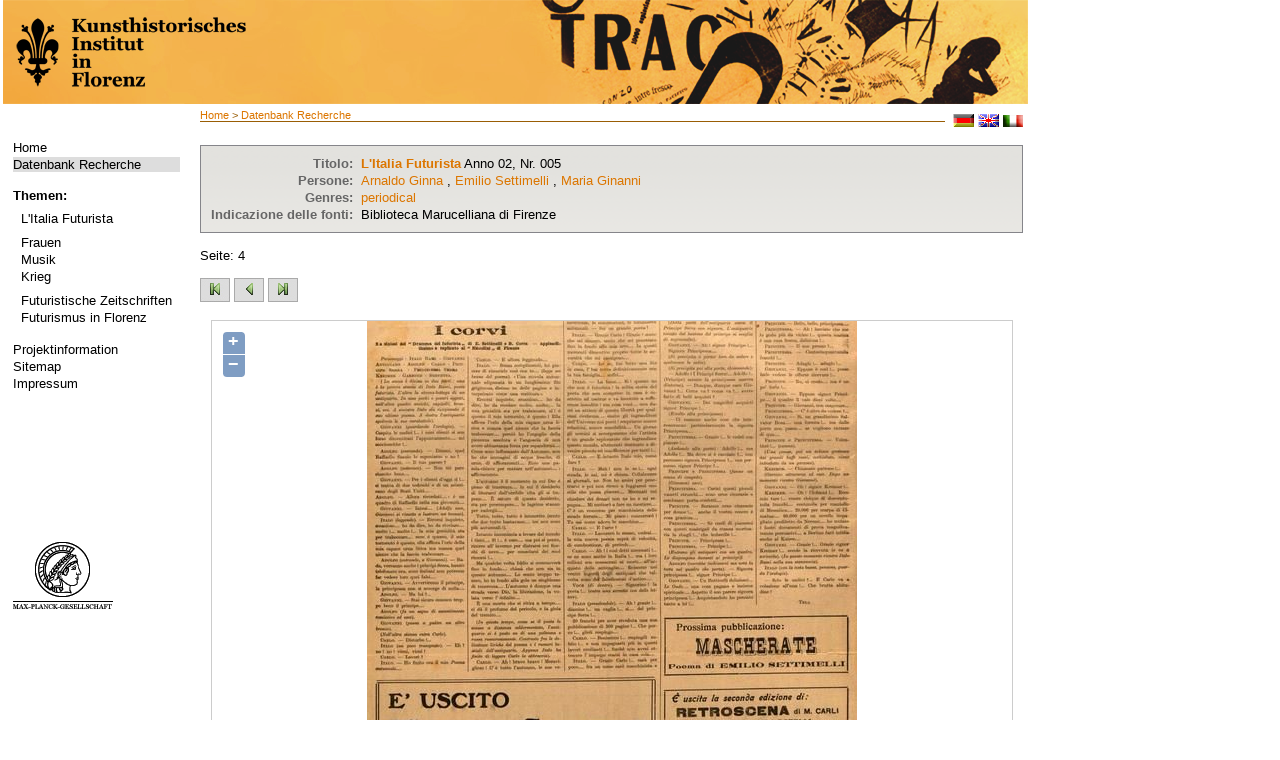

--- FILE ---
content_type: text/html; charset=utf-8
request_url: http://futurismus.khi.fi.it/index.php?id=126&vorschau=true&stelle=&index=&type=screen&data=zdb88147-8_-_anno02-005&pos=3&L=2/
body_size: 4316
content:
<?xml version="1.0" encoding="utf-8"?>
<!DOCTYPE html
     PUBLIC "-//W3C//DTD XHTML 1.0 Transitional//EN"
     "http://www.w3.org/TR/xhtml1/DTD/xhtml1-transitional.dtd">
<html xml:lang="de" lang="de" xmlns="http://www.w3.org/1999/xhtml">
<head>

<meta http-equiv="Content-Type" content="text/html; charset=utf-8" />
<!-- 
	This website is powered by TYPO3 - inspiring people to share!
	TYPO3 is a free open source Content Management Framework initially created by Kasper Skaarhoj and licensed under GNU/GPL.
	TYPO3 is copyright 1998-2013 of Kasper Skaarhoj. Extensions are copyright of their respective owners.
	Information and contribution at http://typo3.org/
-->

<base href="http://futurismus.khi.fi.it" />


<meta name="generator" content="TYPO3 4.5 CMS" />
<meta name="language" content="de" />
<meta name="robots" content="follow, index" />
<meta name="date" content="09.06.09" />
<meta name="copyright" content="janusmedia" />
<meta name="description" content="Futurismus" />
<meta name="keywords" content="Futurismus" />

<link rel="stylesheet" type="text/css" href="typo3temp/stylesheet_b1f114371c.css?1322730925" media="all" />
<link rel="stylesheet" type="text/css" href="fileadmin/templates/css/styles.css?1456242642" media="all" />



<script src="typo3temp/javascript_0b12553063.js?1281089374" type="text/javascript"></script>


<meta http-equiv="X-UA-Compatible" content="IE=edge" /><title>Datenbank Recherche&nbsp;-&nbsp;Futurismus</title><link rel="stylesheet" type="text/css" href="fileadmin/templates/print.css" media="print" /><link rel="stylesheet" type="text/css" href="fileadmin/templates/css/styles.css" media="print" />


</head>
<body>


<table width="1025" height="100%" border="0" cellspacing="0">
  <tr> 
    <!--<td class="wappen-hg">
          <a href="http://futurismus.khi.fi.it/index.php?id=100">
              <img src="fileadmin/templates/img/khi-logo.png" alt="" />
          </a>
      </td>
    <td class="header"> HEADER </td> -->
    <th colspan="2" class="header"> 
    <a href="http://futurismus.khi.fi.it/index.php?id=100">
      <img src="fileadmin/templates/img/1025_lk-black.png" alt="" />
    </a>
    </th>
  </tr>
  <tr>  <td class="navi-hg">
    <div class="navi">
    

    <ul><li class="norm"><a href="index.php?id=100&amp;L=8770" target="_self">Home</a></li><li class="current"><a href="index.php?id=126&amp;L=8770" target="_self">Datenbank Recherche</a></li></ul><br />
    <b>Themen:</b><div class="material"><ul><li id="trenner149" class="trenner" style="font-size: 4px;"><br /></li><li class="norm"><a href="index.php?id=96&amp;L=8770" target="_self">L'Italia Futurista</a></li><li id="trenner148" class="trenner" style="font-size: 4px;"><br /></li><li class="norm"><a href="index.php?id=95&amp;L=8770" target="_self">Frauen</a></li><li class="norm"><a href="index.php?id=142&amp;L=8770" target="_self">Musik</a></li><li class="norm"><a href="index.php?id=141&amp;L=8770" target="_self">Krieg</a></li><li id="trenner147" class="trenner" style="font-size: 4px;"><br /></li><li class="norm"><a href="index.php?id=92&amp;L=8770" target="_self">Futuristische Zeitschriften</a></li><li class="norm"><a href="index.php?id=90&amp;L=8770" target="_self">Futurismus in Florenz</a></li></ul></div><br />
    <!--<b>###WISSEN1###</b><div class="material"></div><br />-->
     <ul><li class="norm"><a href="index.php?id=66&amp;L=8770" target="_self">Projektinformation</a></li><li class="norm"><a href="index.php?id=18&amp;L=8770" target="_self">Sitemap</a></li><li class="norm"><a href="index.php?id=16&amp;L=8770" target="_self">Impressum</a></li></ul>
     <div class="logo"><a href="http://www.mpg.de/" target="_blank"><img src="fileadmin/templates/img/kopf.png" width="100" height="70" border="0" alt="" /></a></div>
    </div></td>
    <td class="content"><div class="brotkr"><a href="index.php?id=1&amp;L=8770" target="_top">Home</a>&nbsp;&gt;&nbsp;<a href="index.php?id=126&amp;L=8770" target="_top">Datenbank Recherche</a></div>
          <div class="lang">&nbsp; <a href="index.php?id=126&amp;L=0"><img src="fileadmin/templates/img/deutsch.gif" alt="deutsch" /></a>&nbsp;<a href="index.php?id=126&amp;L=1"><img src="fileadmin/templates/img/englisch.gif" alt="englisch" /></a>&nbsp;<a href="index.php?id=126&amp;L=2"><img src="fileadmin/templates/img/italienisch.gif" alt="IT" /></a></div>
      <div class="content2"><!--TYPO3SEARCH_begin--><div id="c201" class="csc-default"></div><div id="c130" class="csc-default"><script type="text/javascript" src="fileadmin/janus/js/jquery.min.js"></script>
<script type="text/javascript" src="fileadmin/janus/js/jquery-ui.min.js"></script>
<script type="text/javascript" src="fileadmin/janus/js/smoothScroll.js"></script>
<script type="text/javascript" src="fileadmin/janus/js/faqCode.js"></script>

<script type="text/javascript">
$(document).ready(function() {
		// setting the tabs in the sidebar hide and show, setting the current tab
		$('div.tabbed span').hide();
		$('span.tabs a.t1').hide();
		$('span.t1').show();
		$('span.tabs a').addClass('tab-current');

		// SIDEBAR TABS
		$('span.tabs a').click(function(){
				var thisClass = this.className.slice(0,2);
				if (thisClass == "t1")
				{
						$('span.tabs a.t1').hide();
						$('span.tabs a.t2').show();
				}
				else
				{
						$('span.tabs a.t2').hide();
						$('span.tabs a.t1').show();
				}
				$('div.tabbed span').hide();
				$('span.' + thisClass).show();
				$('span.tabs a').removeClass('tab-current');
				$(this).addClass('tab-current');

		});

});
function checkTopicAlle()
{
		for(var i=29;i<document.form1.length;++i) {
				if (document.forms[0].elements[i].type == "checkbox"){
						document.forms[0].elements[i].checked = true;
				}
		}
}
function checkTopicKeine()
{
		for(var i=29;i<document.form1.length;++i) {
				if (document.forms[0].elements[i].type == "checkbox"){
						document.forms[0].elements[i].checked = false;
				}
		}
}
function checkGenreAlle()
{
		for(var i=0;i<29;++i) {
				if (document.forms[0].elements[i].type == "checkbox"){
						document.forms[0].elements[i].checked = true;
				}
		}
}
function checkGenreKeine()
{
		for(var i=0;i<29;++i) {
				if (document.forms[0].elements[i].type == "checkbox"){
						document.forms[0].elements[i].checked = false;
				}
		}
}
</script>

<div class='ergebnisAnzeige'><table>
<tr><td align='right' class='fettBlass'>
Titolo: </td><td><a href='/index.php?id=126&vorschau=true&stelle=&index=&type=screen&data=zdb88147-8_-_anno02-005&pos=0&L=2/'><b>L'Italia Futurista</b></a>  Anno 02, Nr. 005</td></tr>
<tr><td align='right' class='fettBlass'>
Persone: </td><td><a href='/index.php?id=126&author=Arnaldo+Ginna&L=2/'>Arnaldo Ginna</a> , <a href='/index.php?id=126&author=Emilio+Settimelli&L=2/'>Emilio Settimelli</a> , <a href='/index.php?id=126&author=Maria+Ginanni&L=2/'>Maria Ginanni</a> </td></tr>
<tr><td align='right' class='fettBlass'>Genres: </td><td><a href ='/index.php?id=126&genre=periodical&L=2/'>periodical</a>
</td></tr>
<tr><td align='right' class='fettBlass'>Indicazione delle fonti: </td><td>Biblioteca Marucelliana di Firenze</td></tr></table></div><br />Seite: 4 	<div style="margin:15px 0">
	<a  href="/index.php?id=126&vorschau=true&stelle=1&index=1&page=1&type=screen&data=zdb88147-8_-_anno02-005" title="erste Seite"><img height="24" width="30" alt="" src="uploads/RTEmagicC_erste-seite-gruen.jpg.jpg"></a>  
	
		<a  href="/index.php?id=126&vorschau=true&stelle=&page=3&index=&type=screen&data=zdb88147-8_-_anno02-005" title="vorherige Seite"><img height="24" width="30" alt="" src="uploads/RTEmagicC_links-gruen_01.jpg.jpg"></a>  
	
		<a  href="/index.php?id=126&vorschau=true&stelle=&page=4&index=&type=screen&data=zdb88147-8_-_anno02-005" title="letzte Seite"><img height="24" width="30" alt="" src="uploads/RTEmagicC_letzte-seite-gruen.jpg.jpg"></a>
		
	</div>			<DIV ALIGN="center">
				<TABLE BORDER=0 CELLPADDING=1 CELLSPACING=0 BGCOLOR=#000000 WIDTH="750" ALIGN="CENTER">
				  <TR>
					<TD>
					  <TABLE BORDER=0 WIDTH=100% BGCOLOR=#ffffff CELLSPACING=0 CELLPADDING=0>
						<TR>
						  <TD>
							
    <div id="map" class="khimap"></div>
    <link rel="stylesheet" href="fileadmin/openlayers/theme/default/style.css" type="text/css">
    <link rel="stylesheet" href="fileadmin/templates/css/openlayerkhistyle.css" type="text/css">
    <!--        <script src="fileadmin/openlayers/lib/OpenLayers.js"></script> // for complete openlayers -->
    <script src="fileadmin/openlayers/OpenLayers.js"></script>

    <script type="text/javascript">
        <!--//--><![CDATA[// ><!--
        var zoomify_width = 1963;
        var zoomify_height = 2927;
        var zoomify_url = "fileadmin/digital_obj/periodicals/zdb88147-8/anno02-005/page_screen_0004/";

        var map, zoomify;
        function superZoomifyInit(){
                             /* First we initialize the zoomify pyramid (to get number of tiers) */
                             var zoomify = new OpenLayers.Layer.Zoomify( "Zoomify", zoomify_url,
                             new OpenLayers.Size( zoomify_width, zoomify_height ) );

                             /* Map with raster coordinates (pixels) from Zoomify image */
                              var options = {
                                              maxExtent: new OpenLayers.Bounds(0, 0, zoomify_width, zoomify_height),
                                              maxResolution: Math.pow(2, zoomify.numberOfTiers-1 ),
                                              numZoomLevels: zoomify.numberOfTiers,
                                              units: 'pixels'
                              };


                              map = new OpenLayers.Map("map", options);
                              map.addLayer(zoomify);
                              map.setBaseLayer(zoomify);
                              // map.zoomToMaxExtent();
                              // alert("Debug: zoomStufeZieger ist " + zoomStufeZieger);

                              // #### Zieger optimiert zoomstufe
                              if ( (zoomify_width < 400) || (zoomify_height < 400) ) {
                                     map.zoomTo(1);
                              } else {
                                    map.zoomTo(2);
                              }

                              //  alert ("Debug: zoomify.numberOfTiers: " + zoomify.numberOfTiers);
        };
    superZoomifyInit();
//--><!]]>
    </script>

						  </TD>
						</TR>
					  </TABLE>
					</TD>
				  </TR>
				</TABLE>
			</DIV>
	<div class='artikelSuche'><h3>Oggetti inclusi:</h3> <div class='tb_artikel_white'>
<table border='0' cellspacing='0'  cellpadding='0'>
<tr height='20'>
<td  rowspan='7' valign='top' class='artikel_td-header'> 4. </td>
<td class='artikel_td-header'><strong>
Titolo:  </strong></td>
<td class='artikel_td-header-titel'>
<a href ='/index.php?id=126&data=zdb88147-8_-_anno02-005&stelle=5&index=0004&type=object&vorschau=&L=2/'>La  vera causa della morte di Francesco Giuseppe</a>
<br/><i></i></td>
</tr>
<tr>
<td valign='top' class='artikel_td'><strong>
Persone:  </strong></td>
 <td valign='top'>
<a href='/index.php?id=126&L=2/&author=Francesco+Giuseppe+I'>Francesco Giuseppe I</a></td>
</tr>
<tr>
<td valign='top' class='artikel_td'><strong>
Pagina: </strong></td>
<td valign='top'>
<a href='/index.php?id=126&vorschau=true&stelle=&index=&type=screen&data=zdb88147-8_-_anno02-005&pos=3&L=2/'>1917, Nr.05, p.4</a>
</td>
</tr>
</table>
</div>
<div class='tb_artikel_white'>
<table border='0' cellspacing='0'  cellpadding='0'>
<tr height='20'>
<td  rowspan='7' valign='top' class='artikel_td-header'> 20. </td>
<td class='artikel_td-header'><strong>
Titolo:  </strong></td>
<td class='artikel_td-header-titel'>
<a href ='/index.php?id=126&data=zdb88147-8_-_anno02-005&stelle=21&index=0020&type=object&vorschau=&L=2/'>  I corvi</a>
<br/><i>
							2.a sintesi del -Dramma del futurista-
						</i></td>
</tr>
<tr>
<td valign='top' class='artikel_td'><strong>
Persone:  </strong></td>
 <td valign='top'>
<a href='/index.php?id=126&L=2/&author=Emilio+Settimelli'>Emilio Settimelli</a> (Author), <a href='/index.php?id=126&L=2/&author=Bruno+Corra'>Bruno Corra</a> (Author)</td>
</tr>
<tr>
<td valign='top' class='artikel_td'><strong>
Pagina: </strong></td>
<td valign='top'>
<a href='/index.php?id=126&vorschau=true&stelle=&index=&type=screen&data=zdb88147-8_-_anno02-005&pos=3&L=2/'>1917, Nr.05, p.4</a>
</td>
</tr>
<tr><td valign='top' class='artikel_td'><strong>Genres:</strong></td><td valign='top'>
<a href ='/index.php?id=126&genre=libretto&L=2/'>Libretto</a></td>
</tr>
</table>
</div>
<div class='tb_artikel_white'>
<table border='0' cellspacing='0'  cellpadding='0'>
<tr height='20'>
<td  rowspan='7' valign='top' class='artikel_td-header'> 21. </td>
<td class='artikel_td-header'><strong>
Titolo:  </strong></td>
<td class='artikel_td-header-titel'>
<a href ='/index.php?id=126&data=zdb88147-8_-_anno02-005&stelle=22&index=0021&type=object&vorschau=&L=2/'>  Prossima pubblicazione: Mascherate ...</a>
<br/><i></i></td>
</tr>
<tr>
<td valign='top' class='artikel_td'><strong>
Persone:  </strong></td>
 <td valign='top'>
<a href='/index.php?id=126&L=2/&author=Emilio+Settimelli'>Emilio Settimelli</a></td>
</tr>
<tr>
<td valign='top' class='artikel_td'><strong>
Pagina: </strong></td>
<td valign='top'>
<a href='/index.php?id=126&vorschau=true&stelle=&index=&type=screen&data=zdb88147-8_-_anno02-005&pos=3&L=2/'>1917, Nr.05, p.4</a>
</td>
</tr>
<tr><td valign='top' class='artikel_td'><strong>Genres:</strong></td><td valign='top'>
<a href ='/index.php?id=126&genre=announcement&L=2/'>Annuncio</a></td>
</tr>
</table>
</div>
<div class='tb_artikel_white'>
<table border='0' cellspacing='0'  cellpadding='0'>
<tr height='20'>
<td  rowspan='7' valign='top' class='artikel_td-header'> 22. </td>
<td class='artikel_td-header'><strong>
Titolo:  </strong></td>
<td class='artikel_td-header-titel'>
<a href ='/index.php?id=126&data=zdb88147-8_-_anno02-005&stelle=23&index=0022&type=object&vorschau=&L=2/'>  È uscito Montagne Trasparenti ...</a>
<br/><i></i></td>
</tr>
<tr>
<td valign='top' class='artikel_td'><strong>
Persone:  </strong></td>
 <td valign='top'>
<a href='/index.php?id=126&L=2/&author=Maria+Ginanni'>Maria Ginanni</a></td>
</tr>
<tr>
<td valign='top' class='artikel_td'><strong>
Pagina: </strong></td>
<td valign='top'>
<a href='/index.php?id=126&vorschau=true&stelle=&index=&type=screen&data=zdb88147-8_-_anno02-005&pos=3&L=2/'>1917, Nr.05, p.4</a>
</td>
</tr>
<tr><td valign='top' class='artikel_td'><strong>Genres:</strong></td><td valign='top'>
<a href ='/index.php?id=126&genre=announcement&L=2/'>Annuncio</a></td>
</tr>
</table>
</div>
<div class='tb_artikel_white'>
<table border='0' cellspacing='0'  cellpadding='0'>
<tr height='20'>
<td  rowspan='7' valign='top' class='artikel_td-header'> 23. </td>
<td class='artikel_td-header'><strong>
Titolo:  </strong></td>
<td class='artikel_td-header-titel'>
<a href ='/index.php?id=126&data=zdb88147-8_-_anno02-005&stelle=24&index=0023&type=object&vorschau=&L=2/'>  È uscita la seconda edizione di: Retroscena ...</a>
<br/><i></i></td>
</tr>
<tr>
<td valign='top' class='artikel_td'><strong>
Persone:  </strong></td>
 <td valign='top'>
<a href='/index.php?id=126&L=2/&author=Mario+Carli'>Mario Carli</a>, <a href='/index.php?id=126&L=2/&author=Lida+Borelli'>Lida Borelli</a></td>
</tr>
<tr>
<td valign='top' class='artikel_td'><strong>
Pagina: </strong></td>
<td valign='top'>
<a href='/index.php?id=126&vorschau=true&stelle=&index=&type=screen&data=zdb88147-8_-_anno02-005&pos=3&L=2/'>1917, Nr.05, p.4</a>
</td>
</tr>
<tr><td valign='top' class='artikel_td'><strong>Genres:</strong></td><td valign='top'>
<a href ='/index.php?id=126&genre=announcement&L=2/'>Annuncio</a></td>
</tr>
</table>
</div>
<div class='tb_artikel_white'>
<table border='0' cellspacing='0'  cellpadding='0'>
<tr height='20'>
<td  rowspan='7' valign='top' class='artikel_td-header'> 24. </td>
<td class='artikel_td-header'><strong>
Titolo:  </strong></td>
<td class='artikel_td-header-titel'>
<a href ='/index.php?id=126&data=zdb88147-8_-_anno02-005&stelle=25&index=0024&type=object&vorschau=&L=2/'>  Prossimamente: Treni + Treni ...</a>
<br/><i></i></td>
</tr>
<tr>
<td valign='top' class='artikel_td'><strong>
Persone:  </strong></td>
 <td valign='top'>
<a href='/index.php?id=126&L=2/&author=Neri+Nannetti'>Neri Nannetti</a></td>
</tr>
<tr>
<td valign='top' class='artikel_td'><strong>
Pagina: </strong></td>
<td valign='top'>
<a href='/index.php?id=126&vorschau=true&stelle=&index=&type=screen&data=zdb88147-8_-_anno02-005&pos=3&L=2/'>1917, Nr.05, p.4</a>
</td>
</tr>
<tr><td valign='top' class='artikel_td'><strong>Genres:</strong></td><td valign='top'>
<a href ='/index.php?id=126&genre=announcement&L=2/'>Annuncio</a></td>
</tr>
</table>
</div>
<div class='tb_artikel_white'>
<table border='0' cellspacing='0'  cellpadding='0'>
<tr height='20'>
<td  rowspan='7' valign='top' class='artikel_td-header'> 25. </td>
<td class='artikel_td-header'><strong>
Titolo:  </strong></td>
<td class='artikel_td-header-titel'>
<a href ='/index.php?id=126&data=zdb88147-8_-_anno02-005&stelle=26&index=0025&type=object&vorschau=&L=2/'>  Mafarka il futurista</a>
<br/><i>
							Romanzo di F. T. Marinetti
						</i></td>
</tr>
<tr>
<td valign='top' class='artikel_td'><strong>
Persone:  </strong></td>
 <td valign='top'>
<a href='/index.php?id=126&L=2/&author=Filippo+Tommaso+Marinetti'>Filippo Tommaso Marinetti</a> (Author)</td>
</tr>
<tr>
<td valign='top' class='artikel_td'><strong>
Pagina: </strong></td>
<td valign='top'>
<a href='/index.php?id=126&vorschau=true&stelle=&index=&type=screen&data=zdb88147-8_-_anno02-005&pos=3&L=2/'>1917, Nr.05, p.4</a>
</td>
</tr>
<tr><td valign='top' class='artikel_td'><strong>Genres:</strong></td><td valign='top'>
<a href ='/index.php?id=126&genre=feuilleton&L=2/'>Feuilleton</a></td>
</tr>
</table>
</div>
<div class='tb_artikel_white'>
<table border='0' cellspacing='0'  cellpadding='0'>
<tr height='20'>
<td  rowspan='7' valign='top' class='artikel_td-header'> 26. </td>
<td class='artikel_td-header'><strong>
Titolo:  </strong></td>
<td class='artikel_td-header-titel'>
<a href ='/index.php?id=126&data=zdb88147-8_-_anno02-005&stelle=27&index=0026&type=object&vorschau=&L=2/'>  Poggioni Riziero, gerente-responsabile</a>
<br/><i></i></td>
</tr>
<tr>
<td valign='top' class='artikel_td'><strong>
Pagina: </strong></td>
<td valign='top'>
<a href='/index.php?id=126&vorschau=true&stelle=&index=&type=screen&data=zdb88147-8_-_anno02-005&pos=3&L=2/'>1917, Nr.05, p.4</a>
</td>
</tr>
</table>
</div>
</div>


<span class ='textborder'><a href='javascript:history.back()'>Addietro</a></span><br /><br /><span class ='textborder'><a href='/index.php?id=126&L=2/'>Nuova Ricerca</a></span></div><!--TYPO3SEARCH_end--></div>
      <div class="footer"><a href="javascript:window.print();">Seite drucken </a>
        <div class="sobook"><div class="add"><!-- AddThis Button BEGIN --><a class="addthis_button" href="http://www.addthis.com/bookmark.php?v=250&amp;username=xa-4c28bb1f6d3735f3"><img src="http://typo3.p125171.webspaceconfig.de/fileadmin/templates/img/add.gif" alt="Bookmark and Share" style="border:0" /></a><script type="text/javascript" src="http://s7.addthis.com/js/250/addthis_widget.js#username=xa-4c28bb1f6d3735f3"></script><!-- AddThis Button END --></div></div>

       </div></td>
  </tr>
</table>




</body>
</html>